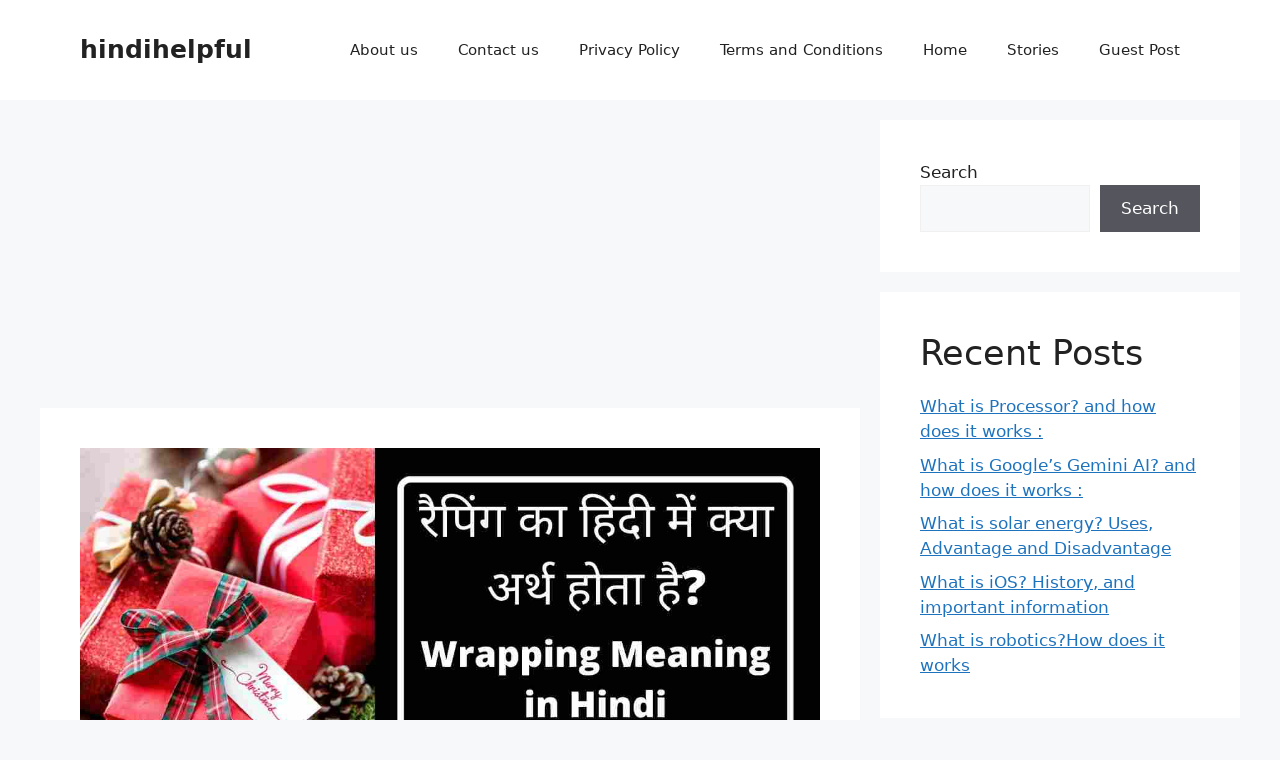

--- FILE ---
content_type: text/html; charset=utf-8
request_url: https://www.google.com/recaptcha/api2/aframe
body_size: 267
content:
<!DOCTYPE HTML><html><head><meta http-equiv="content-type" content="text/html; charset=UTF-8"></head><body><script nonce="nAbqFSj0_d-gLmYqjULBCg">/** Anti-fraud and anti-abuse applications only. See google.com/recaptcha */ try{var clients={'sodar':'https://pagead2.googlesyndication.com/pagead/sodar?'};window.addEventListener("message",function(a){try{if(a.source===window.parent){var b=JSON.parse(a.data);var c=clients[b['id']];if(c){var d=document.createElement('img');d.src=c+b['params']+'&rc='+(localStorage.getItem("rc::a")?sessionStorage.getItem("rc::b"):"");window.document.body.appendChild(d);sessionStorage.setItem("rc::e",parseInt(sessionStorage.getItem("rc::e")||0)+1);localStorage.setItem("rc::h",'1768944262241');}}}catch(b){}});window.parent.postMessage("_grecaptcha_ready", "*");}catch(b){}</script></body></html>